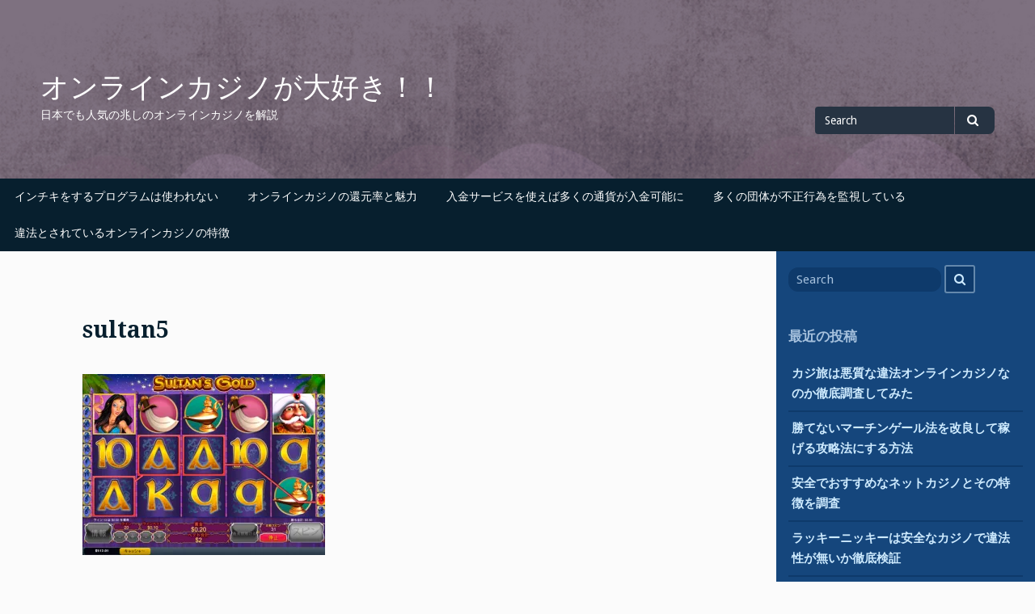

--- FILE ---
content_type: text/html; charset=UTF-8
request_url: https://www.gbusinessdir.com/2017/09/30/sultan-slot/sultan5/
body_size: 8422
content:
<!DOCTYPE html>
<html lang="ja">
<head>
<meta charset="UTF-8">
<meta name="viewport" content="width=device-width, initial-scale=1">
<link rel="profile" href="http://gmpg.org/xfn/11">
<link rel="pingback" href="https://www.gbusinessdir.com/wordpress/xmlrpc.php">

<title>sultan5 &#8211; オンラインカジノが大好き！！</title>
<link rel='dns-prefetch' href='//s0.wp.com' />
<link rel='dns-prefetch' href='//secure.gravatar.com' />
<link rel='dns-prefetch' href='//fonts.googleapis.com' />
<link rel='dns-prefetch' href='//s.w.org' />
<link rel="alternate" type="application/rss+xml" title="オンラインカジノが大好き！！ &raquo; フィード" href="https://www.gbusinessdir.com/feed/" />
<link rel="alternate" type="application/rss+xml" title="オンラインカジノが大好き！！ &raquo; コメントフィード" href="https://www.gbusinessdir.com/comments/feed/" />
<link rel="alternate" type="application/rss+xml" title="オンラインカジノが大好き！！ &raquo; sultan5 のコメントのフィード" href="https://www.gbusinessdir.com/2017/09/30/sultan-slot/sultan5/feed/" />
		<script type="text/javascript">
			window._wpemojiSettings = {"baseUrl":"https:\/\/s.w.org\/images\/core\/emoji\/12.0.0-1\/72x72\/","ext":".png","svgUrl":"https:\/\/s.w.org\/images\/core\/emoji\/12.0.0-1\/svg\/","svgExt":".svg","source":{"concatemoji":"https:\/\/www.gbusinessdir.com\/wordpress\/wp-includes\/js\/wp-emoji-release.min.js?ver=5.2.21"}};
			!function(e,a,t){var n,r,o,i=a.createElement("canvas"),p=i.getContext&&i.getContext("2d");function s(e,t){var a=String.fromCharCode;p.clearRect(0,0,i.width,i.height),p.fillText(a.apply(this,e),0,0);e=i.toDataURL();return p.clearRect(0,0,i.width,i.height),p.fillText(a.apply(this,t),0,0),e===i.toDataURL()}function c(e){var t=a.createElement("script");t.src=e,t.defer=t.type="text/javascript",a.getElementsByTagName("head")[0].appendChild(t)}for(o=Array("flag","emoji"),t.supports={everything:!0,everythingExceptFlag:!0},r=0;r<o.length;r++)t.supports[o[r]]=function(e){if(!p||!p.fillText)return!1;switch(p.textBaseline="top",p.font="600 32px Arial",e){case"flag":return s([55356,56826,55356,56819],[55356,56826,8203,55356,56819])?!1:!s([55356,57332,56128,56423,56128,56418,56128,56421,56128,56430,56128,56423,56128,56447],[55356,57332,8203,56128,56423,8203,56128,56418,8203,56128,56421,8203,56128,56430,8203,56128,56423,8203,56128,56447]);case"emoji":return!s([55357,56424,55356,57342,8205,55358,56605,8205,55357,56424,55356,57340],[55357,56424,55356,57342,8203,55358,56605,8203,55357,56424,55356,57340])}return!1}(o[r]),t.supports.everything=t.supports.everything&&t.supports[o[r]],"flag"!==o[r]&&(t.supports.everythingExceptFlag=t.supports.everythingExceptFlag&&t.supports[o[r]]);t.supports.everythingExceptFlag=t.supports.everythingExceptFlag&&!t.supports.flag,t.DOMReady=!1,t.readyCallback=function(){t.DOMReady=!0},t.supports.everything||(n=function(){t.readyCallback()},a.addEventListener?(a.addEventListener("DOMContentLoaded",n,!1),e.addEventListener("load",n,!1)):(e.attachEvent("onload",n),a.attachEvent("onreadystatechange",function(){"complete"===a.readyState&&t.readyCallback()})),(n=t.source||{}).concatemoji?c(n.concatemoji):n.wpemoji&&n.twemoji&&(c(n.twemoji),c(n.wpemoji)))}(window,document,window._wpemojiSettings);
		</script>
		<style type="text/css">
img.wp-smiley,
img.emoji {
	display: inline !important;
	border: none !important;
	box-shadow: none !important;
	height: 1em !important;
	width: 1em !important;
	margin: 0 .07em !important;
	vertical-align: -0.1em !important;
	background: none !important;
	padding: 0 !important;
}
</style>
	<link rel='stylesheet' id='wp-block-library-css'  href='https://www.gbusinessdir.com/wordpress/wp-includes/css/dist/block-library/style.min.css?ver=5.2.21' type='text/css' media='all' />
<link rel='stylesheet' id='parent-style-css'  href='https://www.gbusinessdir.com/wordpress/wp-content/themes/gillian/style.css?ver=5.2.21' type='text/css' media='all' />
<link rel='stylesheet' id='gillian-style-css'  href='https://www.gbusinessdir.com/wordpress/wp-content/themes/gillian-child/style.css?ver=5.2.21' type='text/css' media='all' />
<link rel='stylesheet' id='gillian-gf-droidsans-css'  href='//fonts.googleapis.com/css?family=Droid+Sans%3A400%2C700%2C300%2C400italic%2C700italic&#038;ver=5.2.21' type='text/css' media='all' />
<link rel='stylesheet' id='gillian-gf-droidserif-css'  href='//fonts.googleapis.com/css?family=Droid+Serif%3A400%2C400italic%2C700%2C700italic&#038;ver=5.2.21' type='text/css' media='all' />
<link rel='stylesheet' id='font-awesome-css'  href='https://www.gbusinessdir.com/wordpress/wp-content/themes/gillian/fontawesome/css/font-awesome.min.css?ver=5.2.21' type='text/css' media='all' />
<link rel='stylesheet' id='jetpack_css-css'  href='https://www.gbusinessdir.com/wordpress/wp-content/plugins/jetpack/css/jetpack.css?ver=7.5.7' type='text/css' media='all' />
<script type='text/javascript' src='https://www.gbusinessdir.com/wordpress/wp-includes/js/jquery/jquery.js?ver=1.12.4-wp'></script>
<script type='text/javascript' src='https://www.gbusinessdir.com/wordpress/wp-includes/js/jquery/jquery-migrate.min.js?ver=1.4.1'></script>
<link rel='https://api.w.org/' href='https://www.gbusinessdir.com/wp-json/' />
<link rel="EditURI" type="application/rsd+xml" title="RSD" href="https://www.gbusinessdir.com/wordpress/xmlrpc.php?rsd" />
<link rel="wlwmanifest" type="application/wlwmanifest+xml" href="https://www.gbusinessdir.com/wordpress/wp-includes/wlwmanifest.xml" /> 
<meta name="generator" content="WordPress 5.2.21" />
<link rel='shortlink' href='https://wp.me/a9zBHa-Y' />
<link rel="alternate" type="application/json+oembed" href="https://www.gbusinessdir.com/wp-json/oembed/1.0/embed?url=https%3A%2F%2Fwww.gbusinessdir.com%2F2017%2F09%2F30%2Fsultan-slot%2Fsultan5%2F" />
<link rel="alternate" type="text/xml+oembed" href="https://www.gbusinessdir.com/wp-json/oembed/1.0/embed?url=https%3A%2F%2Fwww.gbusinessdir.com%2F2017%2F09%2F30%2Fsultan-slot%2Fsultan5%2F&#038;format=xml" />

<link rel='dns-prefetch' href='//v0.wordpress.com'/>
<link rel='dns-prefetch' href='//widgets.wp.com'/>
<link rel='dns-prefetch' href='//s0.wp.com'/>
<link rel='dns-prefetch' href='//0.gravatar.com'/>
<link rel='dns-prefetch' href='//1.gravatar.com'/>
<link rel='dns-prefetch' href='//2.gravatar.com'/>
<link rel='dns-prefetch' href='//i0.wp.com'/>
<link rel='dns-prefetch' href='//i1.wp.com'/>
<link rel='dns-prefetch' href='//i2.wp.com'/>
<style type='text/css'>img#wpstats{display:none}</style>	<style type="text/css">
		
			</style>
			<style type="text/css">.recentcomments a{display:inline !important;padding:0 !important;margin:0 !important;}</style>
		
<!-- Jetpack Open Graph Tags -->
<meta property="og:type" content="article" />
<meta property="og:title" content="sultan5" />
<meta property="og:url" content="https://www.gbusinessdir.com/2017/09/30/sultan-slot/sultan5/" />
<meta property="og:description" content="詳しくは投稿をご覧ください。" />
<meta property="article:published_time" content="2017-09-30T08:54:21+00:00" />
<meta property="article:modified_time" content="2017-09-30T08:54:21+00:00" />
<meta property="og:site_name" content="オンラインカジノが大好き！！" />
<meta property="og:image" content="https://www.gbusinessdir.com/wordpress/wp-content/uploads/2017/09/sultan5.jpg" />
<meta property="og:locale" content="ja_JP" />
<meta name="twitter:text:title" content="sultan5" />
<meta name="twitter:image" content="https://i1.wp.com/www.gbusinessdir.com/wordpress/wp-content/uploads/2017/09/sultan5.jpg?fit=500%2C374&#038;ssl=1&#038;w=640" />
<meta name="twitter:card" content="summary_large_image" />
<meta name="twitter:description" content="詳しくは投稿をご覧ください。" />

<!-- End Jetpack Open Graph Tags -->
</head>

<body class="attachment attachment-template-default single single-attachment postid-60 attachmentid-60 attachment-jpeg">
<div id="page" class="site">
	<a class="skip-link screen-reader-text" href="#content">Skip to content</a>
	
	<header id="masthead" class="site-header" role="banner" class="header-bar header-background-image" style="background-image: url('https://www.gbusinessdir.com/wordpress/wp-content/themes/gillian/images/default.png')">
		
			
		<div class="header-bar">
			<div class="site-branding">
									<p class="site-title"><a href="https://www.gbusinessdir.com/" rel="home">オンラインカジノが大好き！！</a></p>
									<p class="site-description">日本でも人気の兆しのオンラインカジノを解説</p>
							</div><!-- .site-branding -->
			
			<div class="header-search">
				
<form role="search" method="get" class="search-form" action="https://www.gbusinessdir.com/">
	<label for="search-form-6975ac6e49670">
		<span class="screen-reader-text">Search for</span>
	</label>
	<input type="search" id="search-form-6975ac6e49670" class="search-field" placeholder="Search" value="" name="s" />
	<button type="submit" class="search-submit"><span class="fa fa-search" aria-hidden="true"></span><span class="screen-reader-text">Search</span></button>
</form>			</div> <!-- .header-search -->
		</div> <!-- .header-bar -->

		<nav id="site-navigation" class="main-navigation bottom-navigation" role="navigation" aria-label="Primary Navigation">
		<div class="bottom-menu">
			<button class="menu-toggle" aria-controls="bottom-menu" aria-expanded="false">Menu</button>
			<div id="bottom-menu" class="menu"><ul>
<li class="page_item page-item-14"><a href="https://www.gbusinessdir.com/malicious-program/">インチキをするプログラムは使われない</a></li>
<li class="page_item page-item-6"><a href="https://www.gbusinessdir.com/">オンラインカジノの還元率と魅力</a></li>
<li class="page_item page-item-10"><a href="https://www.gbusinessdir.com/deposit-method/">入金サービスを使えば多くの通貨が入金可能に</a></li>
<li class="page_item page-item-8"><a href="https://www.gbusinessdir.com/monitoring/">多くの団体が不正行為を監視している</a></li>
<li class="page_item page-item-12"><a href="https://www.gbusinessdir.com/illegal-features/">違法とされているオンラインカジノの特徴</a></li>
</ul></div>
		</div>
		</nav><!-- #site-navigation -->
	</header><!-- #masthead -->

	<div id="content" class="site-content">

	<div id="primary" class="content-area">
		<main id="main" class="site-main" role="main">

		
<article id="post-60" class="post-60 attachment type-attachment status-inherit hentry">

	
	<header class="entry-header ">
		<h1 class="entry-title">sultan5</h1>	</header><!-- .entry-header -->

	<div class="entry-content">
		<p class="attachment"><a href='https://i1.wp.com/www.gbusinessdir.com/wordpress/wp-content/uploads/2017/09/sultan5.jpg?ssl=1'><img width="300" height="224" src="https://i1.wp.com/www.gbusinessdir.com/wordpress/wp-content/uploads/2017/09/sultan5.jpg?fit=300%2C224&amp;ssl=1" class="attachment-medium size-medium" alt="" srcset="https://i1.wp.com/www.gbusinessdir.com/wordpress/wp-content/uploads/2017/09/sultan5.jpg?w=500&amp;ssl=1 500w, https://i1.wp.com/www.gbusinessdir.com/wordpress/wp-content/uploads/2017/09/sultan5.jpg?resize=300%2C224&amp;ssl=1 300w" sizes="(max-width: 300px) 100vw, 300px" data-attachment-id="60" data-permalink="https://www.gbusinessdir.com/2017/09/30/sultan-slot/sultan5/" data-orig-file="https://i1.wp.com/www.gbusinessdir.com/wordpress/wp-content/uploads/2017/09/sultan5.jpg?fit=500%2C374&amp;ssl=1" data-orig-size="500,374" data-comments-opened="1" data-image-meta="{&quot;aperture&quot;:&quot;0&quot;,&quot;credit&quot;:&quot;&quot;,&quot;camera&quot;:&quot;&quot;,&quot;caption&quot;:&quot;&quot;,&quot;created_timestamp&quot;:&quot;0&quot;,&quot;copyright&quot;:&quot;&quot;,&quot;focal_length&quot;:&quot;0&quot;,&quot;iso&quot;:&quot;0&quot;,&quot;shutter_speed&quot;:&quot;0&quot;,&quot;title&quot;:&quot;&quot;,&quot;orientation&quot;:&quot;0&quot;}" data-image-title="sultan5" data-image-description="" data-medium-file="https://i1.wp.com/www.gbusinessdir.com/wordpress/wp-content/uploads/2017/09/sultan5.jpg?fit=300%2C224&amp;ssl=1" data-large-file="https://i1.wp.com/www.gbusinessdir.com/wordpress/wp-content/uploads/2017/09/sultan5.jpg?fit=500%2C374&amp;ssl=1" /></a></p>
	</div><!-- .entry-content -->
</article><!-- #post-## -->

<div id="comments" class="comments-area">

		<div id="respond" class="comment-respond">
		<h3 id="reply-title" class="comment-reply-title">コメントを残す <small><a rel="nofollow" id="cancel-comment-reply-link" href="/2017/09/30/sultan-slot/sultan5/#respond" style="display:none;">コメントをキャンセル</a></small></h3>			<form action="https://www.gbusinessdir.com/wordpress/wp-comments-post.php" method="post" id="commentform" class="comment-form" novalidate>
				<p class="comment-notes"><span id="email-notes">メールアドレスが公開されることはありません。</span> <span class="required">*</span> が付いている欄は必須項目です</p><p class="comment-form-comment"><label for="comment">コメント</label> <textarea id="comment" name="comment" cols="45" rows="8" maxlength="65525" required="required"></textarea></p><p class="comment-form-author"><label for="author">名前 <span class="required">*</span></label> <input id="author" name="author" type="text" value="" size="30" maxlength="245" required='required' /></p>
<p class="comment-form-email"><label for="email">メール <span class="required">*</span></label> <input id="email" name="email" type="email" value="" size="30" maxlength="100" aria-describedby="email-notes" required='required' /></p>
<p class="comment-form-url"><label for="url">サイト</label> <input id="url" name="url" type="url" value="" size="30" maxlength="200" /></p>
<p class="comment-form-cookies-consent"><input id="wp-comment-cookies-consent" name="wp-comment-cookies-consent" type="checkbox" value="yes" /><label for="wp-comment-cookies-consent">次回のコメントで使用するためブラウザーに自分の名前、メールアドレス、サイトを保存する。</label></p>
<p><img src="https://www.gbusinessdir.com/wordpress/wp-content/plugins/siteguard/really-simple-captcha/tmp/106932655.png" alt="CAPTCHA"></p><p><label for="siteguard_captcha">上に表示された文字を入力してください。</label><br /><input type="text" name="siteguard_captcha" id="siteguard_captcha" class="input" value="" size="10" aria-required="true" /><input type="hidden" name="siteguard_captcha_prefix" id="siteguard_captcha_prefix" value="106932655" /></p><p class="comment-subscription-form"><input type="checkbox" name="subscribe_blog" id="subscribe_blog" value="subscribe" style="width: auto; -moz-appearance: checkbox; -webkit-appearance: checkbox;" /> <label class="subscribe-label" id="subscribe-blog-label" for="subscribe_blog">新しい投稿をメールで受け取る</label></p><p class="form-submit"><input name="submit" type="submit" id="submit" class="submit" value="コメントを送信" /> <input type='hidden' name='comment_post_ID' value='60' id='comment_post_ID' />
<input type='hidden' name='comment_parent' id='comment_parent' value='0' />
</p><p style="display: none;"><input type="hidden" id="akismet_comment_nonce" name="akismet_comment_nonce" value="1291d129bb" /></p><p style="display: none;"><input type="hidden" id="ak_js" name="ak_js" value="45"/></p>			</form>
			</div><!-- #respond -->
	
</div><!-- #comments -->

	<nav class="navigation post-navigation" role="navigation">
		<h2 class="screen-reader-text">投稿ナビゲーション</h2>
		<div class="nav-links"><div class="nav-previous"><a href="https://www.gbusinessdir.com/2017/09/30/sultan-slot/" rel="prev">オンラインカジノスロット　サルタンズゴールドを解析</a></div></div>
	</nav>
		</main><!-- #main -->
	</div><!-- #primary -->


<aside id="secondary" class="widget-area sidebar" role="complementary" aria-label="Default sidebar">
	<section id="search-2" class="widget widget_search">
<form role="search" method="get" class="search-form" action="https://www.gbusinessdir.com/">
	<label for="search-form-6975ac6e6deb4">
		<span class="screen-reader-text">Search for</span>
	</label>
	<input type="search" id="search-form-6975ac6e6deb4" class="search-field" placeholder="Search" value="" name="s" />
	<button type="submit" class="search-submit"><span class="fa fa-search" aria-hidden="true"></span><span class="screen-reader-text">Search</span></button>
</form></section>		<section id="recent-posts-2" class="widget widget_recent_entries">		<h2 class="widget-title">最近の投稿</h2>		<ul>
											<li>
					<a href="https://www.gbusinessdir.com/2022/04/01/casitabi-illegal-online-casino/">カジ旅は悪質な違法オンラインカジノなのか徹底調査してみた</a>
									</li>
											<li>
					<a href="https://www.gbusinessdir.com/2022/01/06/martingale-method-strategy/">勝てないマーチンゲール法を改良して稼げる攻略法にする方法</a>
									</li>
											<li>
					<a href="https://www.gbusinessdir.com/2021/10/04/safe-and-recommended-casino/">安全でおすすめなネットカジノとその特徴を調査</a>
									</li>
											<li>
					<a href="https://www.gbusinessdir.com/2021/07/16/lucky-niki-is-a-safe-casino/">ラッキーニッキーは安全なカジノで違法性が無いか徹底検証</a>
									</li>
											<li>
					<a href="https://www.gbusinessdir.com/2021/04/12/improve-the-accuracy-strategy/">マーチンゲール法とモンテカルロ法の精度を高めるには</a>
									</li>
					</ul>
		</section><section id="recent-comments-2" class="widget widget_recent_comments"><h2 class="widget-title">最近のコメント</h2><ul id="recentcomments"></ul></section><section id="archives-2" class="widget widget_archive"><h2 class="widget-title">アーカイブ</h2>		<ul>
				<li><a href='https://www.gbusinessdir.com/2022/04/'>2022年4月</a></li>
	<li><a href='https://www.gbusinessdir.com/2022/01/'>2022年1月</a></li>
	<li><a href='https://www.gbusinessdir.com/2021/10/'>2021年10月</a></li>
	<li><a href='https://www.gbusinessdir.com/2021/07/'>2021年7月</a></li>
	<li><a href='https://www.gbusinessdir.com/2021/04/'>2021年4月</a></li>
	<li><a href='https://www.gbusinessdir.com/2021/01/'>2021年1月</a></li>
	<li><a href='https://www.gbusinessdir.com/2020/09/'>2020年9月</a></li>
	<li><a href='https://www.gbusinessdir.com/2020/06/'>2020年6月</a></li>
	<li><a href='https://www.gbusinessdir.com/2020/03/'>2020年3月</a></li>
	<li><a href='https://www.gbusinessdir.com/2019/12/'>2019年12月</a></li>
	<li><a href='https://www.gbusinessdir.com/2019/09/'>2019年9月</a></li>
	<li><a href='https://www.gbusinessdir.com/2019/06/'>2019年6月</a></li>
	<li><a href='https://www.gbusinessdir.com/2019/03/'>2019年3月</a></li>
	<li><a href='https://www.gbusinessdir.com/2018/12/'>2018年12月</a></li>
	<li><a href='https://www.gbusinessdir.com/2018/09/'>2018年9月</a></li>
	<li><a href='https://www.gbusinessdir.com/2018/06/'>2018年6月</a></li>
	<li><a href='https://www.gbusinessdir.com/2018/03/'>2018年3月</a></li>
	<li><a href='https://www.gbusinessdir.com/2017/12/'>2017年12月</a></li>
	<li><a href='https://www.gbusinessdir.com/2017/09/'>2017年9月</a></li>
		</ul>
			</section><section id="categories-2" class="widget widget_categories"><h2 class="widget-title">カテゴリー</h2>		<ul>
				<li class="cat-item cat-item-3"><a href="https://www.gbusinessdir.com/category/%e3%82%aa%e3%83%b3%e3%83%a9%e3%82%a4%e3%83%b3%e3%82%ab%e3%82%b8%e3%83%8e%e3%81%a0%e3%81%91%e3%81%ae%e9%ad%85%e5%8a%9b/">オンラインカジノだけの魅力</a>
</li>
	<li class="cat-item cat-item-2"><a href="https://www.gbusinessdir.com/category/%e3%82%aa%e3%83%b3%e3%83%a9%e3%82%a4%e3%83%b3%e3%82%ab%e3%82%b8%e3%83%8e%e7%a0%94%e7%a9%b6%e6%97%a5%e8%aa%8c/">オンラインカジノ研究日誌</a>
</li>
		</ul>
			</section><section id="custom_html-2" class="widget_text widget widget_custom_html"><div class="textwidget custom-html-widget"><div class="mobile-hide">

	<h2 class="widget-title">
		人気と実績を兼ね備えたオンラインカジノ一覧
	</h2>

	<div style="border:1px solid #E9E9E9; text-align:center">
		<p style="font-weight:bold; font-size:20px; margin-bottom:0; text-align:center">
			ジパングカジノ
		</p>
		<p style="margin-bottom:0; padding-bottom:0">
			<a href="https://xn--eck7a6c596pzio.jp/casino/ZIPANG/" target="_blank" rel="nofollow noopener noreferrer">
				<img src="https://i0.wp.com/www.gbusinessdir.com/wordpress/wp-content/uploads/2018/05/zipang_type_02.jpg?resize=200%2C200&#038;ssl=1" alt="オンラインカジノ界の絶対王者　ジパングカジノ" width="200" height="200" class="alignnone size-full wp-image-305" data-recalc-dims="1" />
			</a>
		</p>
		<p style="text-align:left; font-size:18px; padding-left:0.5em; padding-right:0.5em">
			数ある日本語対応カジノの中でも随一の対応力・サポート力を誇り、オンラインカジノの絶対王者と呼ぶにふさわしいカジノです。
		</p>
	</div>

	<div style="border:1px solid #E9E9E9; text-align:center">
		<p style="font-weight:bold; font-size:20px; margin-bottom:0; text-align:center">
			ベラジョンカジノ
		</p>
		<p style="margin-bottom:0; padding-bottom:0">
			<a href="https://xn--eck7a6c596pzio.jp/casino/VeraJohn/" target="_blank" rel="nofollow noopener noreferrer">
				<img src="https://i0.wp.com/www.gbusinessdir.com/wordpress/wp-content/uploads/2018/05/verajohn_type_02.png?resize=175%2C175&#038;ssl=1" alt="プロモーション多彩で遊びやすい　ベラジョンカジノ" width="175" height="175" class="aligncenter size-full" data-recalc-dims="1" />
			</a>
		</p>
		<p style="text-align:left; font-size:18px; padding-left:0.5em; padding-right:0.5em">
			複数のソフトウェアのゲームがノーダウンロードで遊べる上に、プロモーションも豊富で非常に遊びやすいカジノです。
		</p>
	</div>

	<div style="width:50%; float:left; border:1px solid #E9E9E9; text-align:center">
		<p style="font-weight:bold; font-size:16px; margin-bottom:0; text-align:center">
			チェリーカジノ
		</p>
		<p>
			<a href="https://xn--eck7a6c596pzio.jp/casino/Cherry/" target="_blank" rel="nofollow noopener noreferrer">
				<img src="https://i2.wp.com/www.gbusinessdir.com/wordpress/wp-content/uploads/2018/05/cherry_type_02.jpg?resize=150%2C150&#038;ssl=1" alt="ギャンブル界の老舗中の老舗　チェリーカジノ" width="150" height="150" class="aligncenter size-full" data-recalc-dims="1" />
			</a>
		</p>
	</div>

	<div style="width:50%; float:left; border:1px solid #E9E9E9; text-align:center">
		<p style="font-weight:bold; font-size:16px; margin-bottom:0; text-align:center">
			ラッキーニッキー
		</p>
		<p>
			<a href="https://xn--eck7a6c596pzio.jp/casino/LuckyNiki/" target="_blank" rel="nofollow noopener noreferrer">
				<img src="https://i0.wp.com/www.gbusinessdir.com/wordpress/wp-content/uploads/2018/05/lukiniki_type_05.png?resize=150%2C150&#038;ssl=1" alt="アニメと融合を果たし、どこよりも高い親しみやすさを獲得した　ラッキーニッキー" width="150" height="150" class="aligncenter size-full" data-recalc-dims="1" />
			</a>
		</p>
	</div>	
	
	<div style="width:33%; float:left; border:1px solid #E9E9E9; text-align:center">
		<p style="font-weight:bold; font-size:14px; margin-bottom:0; text-align:center">
			カジ旅
		</p>
		<p>
			<a href="https://xn--eck7a6c596pzio.jp/casino/Casitabi/" target="_blank" rel="nofollow noopener noreferrer">
				<img src="https://i1.wp.com/www.gbusinessdir.com/wordpress/wp-content/uploads/2018/05/casitabi_type_05.gif?resize=125%2C125&#038;ssl=1" alt="オンラインカジノ界唯一のRPG風のシステムを導入している　カジ旅" width="125" height="125"  class="aligncenter size-full" data-recalc-dims="1" />
			</a>
		</p>
	</div>

	<div style="width:34%; float:left; border:1px solid #E9E9E9; text-align:center">
		<p style="font-weight:bold; font-size:14px; margin-bottom:0; text-align:center">
			ジャックポットシティ
		</p>
		<p>
			<a href="https://xn--eck7a6c596pzio.jp/casino/JackpotCity/" target="_blank" rel="nofollow noopener noreferrer">
				<img src="https://i1.wp.com/www.gbusinessdir.com/wordpress/wp-content/uploads/2018/05/jpc_type_06.jpg?resize=125%2C125&#038;ssl=1" alt="マイクロゲーミング系カジノの筆頭　ジャックポットシティ" width="125" height="125" class="aligncenter size-full" data-recalc-dims="1" />
			</a>
		</p>
	</div>

	<div style="width:33%; float:left; border:1px solid #E9E9E9; text-align:center">
		<p style="font-weight:bold; font-size:14px; margin-bottom:0; text-align:center">
			ネットベット
		</p>
		<p>
			<a href="https://xn--eck7a6c596pzio.jp/casino/NetBet/" target="_blank" rel="nofollow noopener noreferrer">
				<img src="https://i2.wp.com/www.gbusinessdir.com/wordpress/wp-content/uploads/2018/05/netbet_type_04.jpg?resize=125%2C125&#038;ssl=1" alt="多種多様なギャンブルを用意してあなたを待つ　ネットベット" width="125" height="125"  class="aligncenter size-full" data-recalc-dims="1" />
			</a>
		</p>
	</div>

	<div class="clear">
	</div>
	
</div></div></section></aside><!-- #secondary -->

	</div><!-- #content -->

	<footer id="colophon" class="site-footer" role="contentinfo">
	
		<aside id="footer-sidebar" class="widget-area" role="complementary" aria-label="Footer widgets">
					</aside>
	
		<div class="site-info">

			Copyright &copy 2017-2026 <a href="https://www.gbusinessdir.com">オンラインカジノが大好き！！</a>
		
		<div class="clearer"></div>
	</footer><!-- #colophon -->
</div><!-- #page -->

	<div style="display:none">
	</div>
<script type='text/javascript' src='https://www.gbusinessdir.com/wordpress/wp-content/plugins/jetpack/_inc/build/photon/photon.min.js?ver=20190201'></script>
<script type='text/javascript' src='https://s0.wp.com/wp-content/js/devicepx-jetpack.js?ver=202604'></script>
<script type='text/javascript' src='https://secure.gravatar.com/js/gprofiles.js?ver=2026Janaa'></script>
<script type='text/javascript'>
/* <![CDATA[ */
var WPGroHo = {"my_hash":""};
/* ]]> */
</script>
<script type='text/javascript' src='https://www.gbusinessdir.com/wordpress/wp-content/plugins/jetpack/modules/wpgroho.js?ver=5.2.21'></script>
<script type='text/javascript' src='https://www.gbusinessdir.com/wordpress/wp-includes/js/imagesloaded.min.js?ver=3.2.0'></script>
<script type='text/javascript' src='https://www.gbusinessdir.com/wordpress/wp-includes/js/masonry.min.js?ver=3.3.2'></script>
<script type='text/javascript' src='https://www.gbusinessdir.com/wordpress/wp-content/themes/gillian/js/mymasonry.js?ver=20160820'></script>
<script type='text/javascript' src='https://www.gbusinessdir.com/wordpress/wp-content/themes/gillian/js/navigation.js?ver=20151215'></script>
<script type='text/javascript' src='https://www.gbusinessdir.com/wordpress/wp-content/themes/gillian/js/skip-link-focus-fix.js?ver=20151215'></script>
<script type='text/javascript' src='https://www.gbusinessdir.com/wordpress/wp-content/themes/gillian/js/smooth-scroll.js?ver=20160820'></script>
<script type='text/javascript' src='https://www.gbusinessdir.com/wordpress/wp-content/themes/gillian/js/widget-img-links.js?ver=20160820'></script>
<script type='text/javascript' src='https://www.gbusinessdir.com/wordpress/wp-includes/js/comment-reply.min.js?ver=5.2.21'></script>
<script type='text/javascript' src='https://www.gbusinessdir.com/wordpress/wp-includes/js/wp-embed.min.js?ver=5.2.21'></script>
<script async="async" type='text/javascript' src='https://www.gbusinessdir.com/wordpress/wp-content/plugins/akismet/_inc/form.js?ver=4.1.2'></script>
<script type='text/javascript' src='https://stats.wp.com/e-202604.js' async='async' defer='defer'></script>
<script type='text/javascript'>
	_stq = window._stq || [];
	_stq.push([ 'view', {v:'ext',j:'1:7.5.7',blog:'141473408',post:'60',tz:'9',srv:'www.gbusinessdir.com'} ]);
	_stq.push([ 'clickTrackerInit', '141473408', '60' ]);
</script>

</body>
</html>


--- FILE ---
content_type: text/css
request_url: https://www.gbusinessdir.com/wordpress/wp-content/themes/gillian-child/style.css?ver=5.2.21
body_size: 208
content:
/*
Theme Name:gillian-child
Template:gillian
Version:1.0.8
*/

/* カスタマイズ部分 */

@media (min-width: 768px){
	.pc-hide{
		display:none;
	}
	
	#main .mobile-hide{
		margin-top:-7em;
	}
}

@media (max-width: 768px){
	.mobile-hide{
		display:none;
	}
}